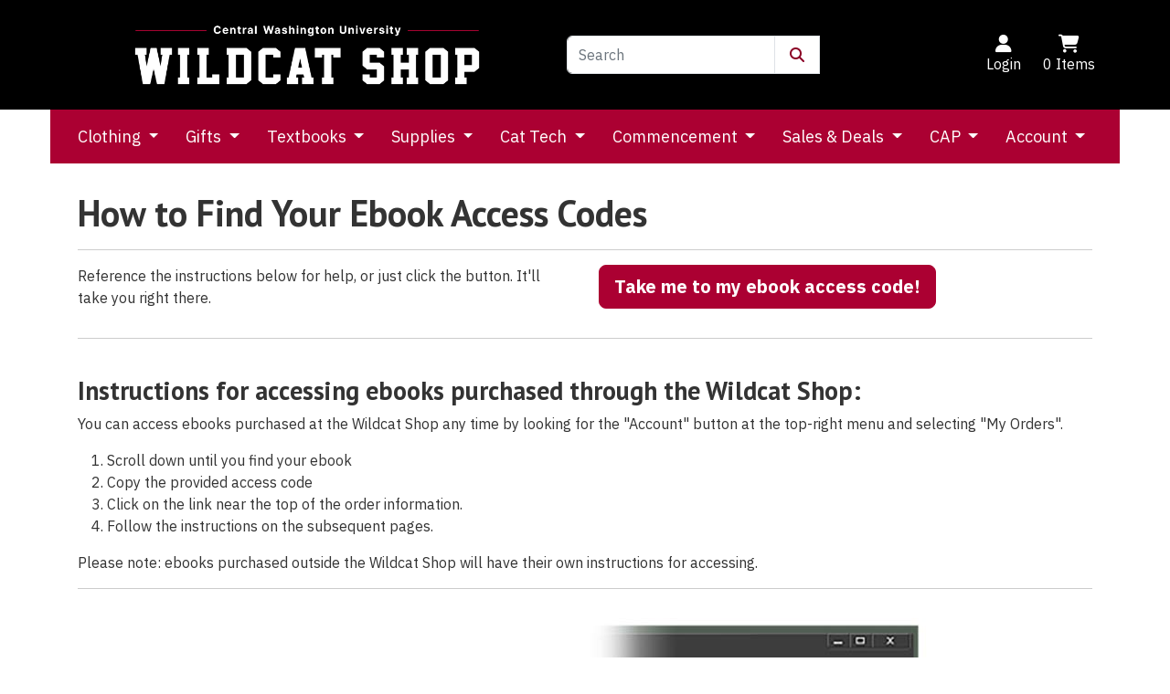

--- FILE ---
content_type: text/html; charset=utf-8
request_url: https://wildcatshop.net/topic/how-to-access-your-ebook
body_size: 78284
content:
<!DOCTYPE html>
<html lang="en" xmlns="http://www.w3.org/1999/xhtml">



<head>
	<meta http-equiv="Content-Type" content="text/html; charset=utf-8">


<title>How to Access Your Ebook</title>
<meta name="description" content="From textbooks to apparel, electronics and supplies, the Wildcat Shop truly has something for everyone—including a custom publishing department. Local author book signings, special events and sales add to a vibrant atmosphere." />
<meta name="keywords" content="cwu wildcat shop" />




<meta http-equiv="X-UA-Compatible" content="IE=edge">
<meta name="viewport" content="width=device-width, initial-scale=1.0">


<!--Xmlpackage 'script.head' -->
<script src="https://www.google.com/recaptcha/api.js" async="" defer></script><script async="" src="https://www.googletagmanager.com/gtag/js?id=G-RZKKXKSTFF"></script><script>
						window.dataLayer = window.dataLayer || [];
						function gtag(){dataLayer.push(arguments);}
						gtag('js', new Date());

						
								gtag('config', 'G-RZKKXKSTFF');
							
							gtag('config', 'UA-73959511-1');
						</script><script>
						(function(i,s,o,g,r,a,m){i['GoogleAnalyticsObject']=r;i[r]=i[r]||function(){
						(i[r].q=i[r].q||[]).push(arguments)},i[r].l=1*new Date();a=s.createElement(o),
						m=s.getElementsByTagName(o)[0];a.async=1;a.src=g;m.parentNode.insertBefore(a,m)
						})(window,document,'script','https://www.google-analytics.com/analytics.js','ga');

						ga('create', 'UA-73959511-1', 'auto');
						

						ga('send', 'pageview');
					</script>
<!--End of xmlpackage 'script.head' -->


<!-- Begin Bundle "~/scripts/_skin_bundle_64c1b1931b6eda6599426256c8fc66ab" -->
<script src="/scripts/jquery.js"></script>
<script src="/scripts/jquery.adnsfalias.js"></script>
<script src="/skins/mosaicecommerce/scripts/js.cookie.js"></script>
<script src="/skins/mosaicecommerce/scripts/menu.js"></script>
<!-- End Bundle "~/scripts/_skin_bundle_64c1b1931b6eda6599426256c8fc66ab" -->


<link rel="stylesheet" href="/Skins/MosaicEcommerce/Css/mosaic.min.css" />


<link rel="stylesheet" href="https://cdnjs.cloudflare.com/ajax/libs/font-awesome/6.2.1/css/all.min.css" integrity="sha512-MV7K8+y+gLIBoVD59lQIYicR65iaqukzvf/nwasF0nqhPay5w/9lJmVM2hMDcnK1OnMGCdVK+iQrJ7lzPJQd1w==" crossorigin="anonymous" referrerpolicy="no-referrer" />

<!-- Begin Bundle "~/skins/mosaicecommerce/css/_skin_bundle" -->
<link href="/skins/mosaicecommerce/css/base.css" rel="stylesheet"/>
<link href="/skins/mosaicecommerce/css/social-icons.css" rel="stylesheet"/>
<link href="/skins/mosaicecommerce/css/payment-icons.css" rel="stylesheet"/>
<link href="/skins/mosaicecommerce/css/promo-window.css" rel="stylesheet"/>
<link href="/skins/mosaicecommerce/css/dropsearch.css" rel="stylesheet"/>
<link href="/skins/mosaicecommerce/css/guidednavigation.css" rel="stylesheet"/>
<link href="/skins/mosaicecommerce/css/layoutmenu.css" rel="stylesheet"/>
<link href="/skins/mosaicecommerce/css/moco.smartsearch.autocomplete.css" rel="stylesheet"/>
<!-- End Bundle "~/skins/mosaicecommerce/css/_skin_bundle" -->


<style>
	  /* DO NOT MODIFY WITHOUT ASSISTANCE FROM SUPPORT STAFF */  /* Top header background color */  .header-top {  background-color: #000000;  }  /* Top header link color */  .header-top-color a {  color: #fff;  }  .header-top-color a:hover, .header-top-color a:focus {  color: #fff;  }  .header-top-color {  color: #fff;  }  .header-top-color:hover, .header-top-color:focus {  color: #fff;  }  /* Header middle color */  .header-middle {  background-color: white;  color: #333;  }  /* Header bottom background */  .header-bottom {  background-color: #AB0032;  }  /* Header bottom color and font size */  .navbar-light .navbar-nav .nav-link {  color: #fff;  font-size: 18px;  }  /* Header bottom color */  .navbar-light .navbar-nav .nav-link:hover, .navbar-light .navbar-nav .nav-link:focus, .search-m, i.fa.fa-bars, a.menu-label {  color: #fff !important;  }  .user-links > li> a {  color: #fff;  }  @media (max-width: 767px) {  .dropdown-menu {  background-color: #AB0032;  border-color: #AB0032;  }  a.dropdown-item {  color: #fff;  }  /* User link color on mobile. Set color here to match elements in navbar on mobile if user links are set in the very top header on desktop*/  .user-links >  li>  a {  color: #fff;  }  }  /* Footer background */  .footer-bg {  background-color: #AB0032;  }  /* Footer text color */  .footer-color {  color: #fff;  }  .footer-color a{  color: #fff;  }  .footer-color a:hover, footer-color a:focus {  color: #fff;  }  /* Primary Button colors */  .btn-primary {  color: #fff;  background-color: #AB0032;  border-color: #AB0032;  }  /* Primary Button hover */  .btn-primary:hover {  color: #fff;  background-color: #AB0032;  border-color: #AB0032;  }  /* Main background colors */  :root {  --bs-body-bg: #fff;  }  /* Main text colors */  :root {  --bs-body-color: #333;  --bs-heading-color: #333;  --bs-link-color: #8B0025;  --bs-link-hover-color: #8B0025;  }   
	  /* Define text font */    :root {    --bs-body-font-family: 'IBM Plex Sans', sans-serif;    --bs-body-font-size: 1rem;    --bs-body-font-weight: 400;    --bs-body-line-height: 1.5;    }    /* Define header font */    h6, .h6, h5, .h5, h4, .h4, h3, .h3, h2, .h2, h1, .h1 {    font-family: 'PT Sans', sans-serif;    font-weight: 600;    }   
	/* client care css below */
	/* DO NOT MODIFY */ 

.grid-item-image-wrap > .grid-item-image.product-image {​​​​​​​​​
    width: 100%;
    min-height: 200px;
}​​​​​​​​​

 .social-links .fa-linkedin{  background-color: #fff;  }  .fa.fa-times-circle-o, .fa.fa-pencil {  font-family: "Font Awesome 6 Free";  font-weight: 400;  }  .fa-times-circle-o:before {  content: "\f05c";  }  .fa-pencil:before {  content: "\f040";  }  .dropdown-menu.columns-2 {  min-width: 400px;  }  .multi-column-dropdown {  list-style: none;  margin: 0px;  padding: 0px;  display: inline-block;  }  .multi-column-dropdown li a {  display: block;  clear: both;  line-height: 1.428571429;  white-space: normal;  }  .multi-column-dropdown li a:hover {  text-decoration: none;  }  @media (max-width: 767px) {  .dropdown-menu.multi-column {  min-width: 240px !important;  overflow-x: hidden;  }  }  @media (min-width: 768px) {  .navbar-expand-md .navbar-nav .nav-link {  padding-right: 15px;  padding-left: 15px;  }  }
.navbar-nav {
flex-wrap: wrap;
}

.drop-search {
    z-index: 1000;
}


</style>

<script type="text/javascript">
    /* DO NOT MODIFY */    
	</script>


    <!-- PT Sans -->    <link rel="preconnect" href="https://fonts.gstatic.com" crossorigin>    <link href="https://fonts.googleapis.com/css2?family=PT+Sans:ital,wght@0,400;0,700;1,400;1,700&display=swap" rel="stylesheet">    <!-- IBM Plex Sans -->    <link rel="preconnect" href="https://fonts.gstatic.com" crossorigin>    <link href="https://fonts.googleapis.com/css2?family=IBM+Plex+Sans:ital,wght@0,100;0,200;0,300;0,400;0,500;0,600;0,700;1,100;1,200;1,300;1,400;1,500;1,600;1,700&display=swap" rel="stylesheet">   

<link rel="icon" href="/images/favicon.ico" sizes="any">


<script src="https://cdn.jsdelivr.net/npm/bootstrap@5.1.3/dist/js/bootstrap.bundle.min.js" integrity="sha384-ka7Sk0Gln4gmtz2MlQnikT1wXgYsOg+OMhuP+IlRH9sENBO0LRn5q+8nbTov4+1p" crossorigin="anonymous"></script>

	

	
	
	
</head>

<body>
	
				<!--
					PAGE INVOCATION: /topic/how-to-access-your-ebook
					PAGE REFERRER: 
					STORE LOCALE: en-US
					STORE CURRENCY: USD
					CUSTOMER ID: 0
					AFFILIATE ID: 0
					CUSTOMER LOCALE: en-US
					CURRENCY SETTING: USD
					CACHE MENUS: True
				-->




<!--Xmlpackage 'script.bodyopen' -->

<!--End of xmlpackage 'script.bodyopen' -->
	
<!--Donut#[base64]#--><!--EndDonut-->


	<div class="mx-auto">
		<div id="skiptocontent">
			<a href="#maincontent">Skip to Main Content</a>
		</div>

		<header class="header-rows">
			<div class="header-top">
				<div class="container">
					<div class="d-flex flex-wrap align-items-center justify-content-center justify-content-md-between">
						<style>
    .josh-logo-cont {
    padding-left: 5%;
    justify-content: center;
    }
    @media (max-width: 991px) {
    .josh-logo-cont {
    padding-left: 0px;
    }
    }
</style>
<div class="d-flex align-items-center col-sm-8 col-md-4 col-lg-5 text-decoration-none josh-logo-cont"><a aria-label="Go to Homepage" href="//www.wildcatshop.net/"><img alt="" src="/images/jmedia/WildcatShopNoRedOutline.png" style="margin: 7px auto;" width="100%" /></a>
<!--
<div class="social-links-top d-none d-sm-block d-sm-none d-md-none d-xl-none d-xxl-block">
<div class="header-social-icons">  <a href="//www.facebook.com/wildcatshopcwu/" target="_blank"><em class="icon fa-brands fa-facebook"></em></a>  <a href="//www.twitter.com/wildcatshopcwu" target="_blank"><em class="icon fa-brands fa-twitter"></em></a>  <a href="//www.instagram.com/wildcatshopcwu" target="_blank"><em class="icon fa-brands fa-instagram"></em></a>  <a href="//www.pinterest.com/wildcatshopcwu/" target="_blank"><em class="icon fa-brands fa-pinterest"></em></a> </div>
<ul class="nav">
    <li class="nav-link d-none d-sm-none d-md-none d-xl-block d-xxl-block"><a href="tel:5099631311" class="nav-link header-top-color px-2">509-963-1311</a></li>
    <li class="nav-link d-none d-sm-none d-md-block d-xl-block d-xxl-block"><a href="/contactus" class="nav-link text-decoration-none header-top-color px-2">Store Hours / Contact Us</a></li>
</ul>
-->
</div>
						<div class="col-4 col-sm-4 d-none d-sm-none d-md-block">
<form action="/search" class="drop-search js-drop-search d-none d-sm-block d-flex align-items-center ps-1 pe-1 w-75" method="get">
  <div class="input-group"><input name="searchterm" class="form-control js-search-box" placeholder="Search" type="text" autocomplete="off"><button class="btn btn-link search-icon" type="submit" aria-label="Submit Search"><em class="fa fa-search" aria-hidden="true"></em></button></div>
  <div class="drop-search-results js-drop-search-template off">
    <div class="drop-search-loading js-drop-search-loading">
      <div class="progress">
        <div class="progress-bar progress-bar-striped active" role="progressbar"><span class="sr-only">Loading...</span></div>
      </div>
    </div>
    <div class="drop-search-product-results-area js-drop-search-product-area">
      <div class="drop-search-product-results js-drop-search-product-results">
        <div class="drop-search-product js-drop-search-repeating-item"><a class="drop-search-item-link clearfix" href="{{url}}"><span class="drop-search-name">
											{{name}}
										</span></a></div>
      </div><a class="drop-search-view-all js-drop-search-view-all" href="/search">View All &rsaquo;</a></div>
  </div>
</form><!-- Begin Bundle "~/scripts/dropsearch_a72e8615ba0185ee9b318babb7ee269e" -->
<script src="/skins/MosaicEcommerce/scripts/dropsearch.js"></script>
<!-- End Bundle "~/scripts/dropsearch_a72e8615ba0185ee9b318babb7ee269e" --><script>
						(function($, options){
							$.dropSearch.initialize({
								dataUrl: '/xmlpackage/dropsearchdata?disableTemplate=True',
								searchUrl: '/search',
								minimumSearchLength: 3,
								resultCount: 5,
								searchBoxSelector: '.js-search-box:visible',
								templateSelector: '.js-drop-search-template'
							});
						})(adnsf$);
					</script>
						</div>
						<div class="d-none d-sm-block d-sm-none d-md-block text-right-sm header-cart">
							<!--Donut#[base64]#--><ul class="user-links">

	<li class="p-2 nav-item">
			<a href="/account/signin?returnurl=%2Ftopic%2Fhow-to-access-your-ebook" class="user-link log-in-link">
		<span aria-hidden="true">
			<i class="fa fa-user"></i>
		</span>
		Login
	</a>

	</li>
		<li class="p-2 nav-item">
			<a disabled="disabled" href="#" data-bs-toggle="modal" data-bs-target="#minicart-modal" data-toggle="modal" data-target="#minicart-modal" class="js-show-cart user-link">
	<span aria-hidden="true">
		<i class="fa fa-shopping-cart"></i>
	</span>
	<span class="minicart-count js-minicart-count">0</span> Items
</a>

		</li>
		
</ul>
<!--EndDonut-->
						</div>
					</div>
				</div>
			</div>
			<div class="header-middle">
				<div class="container">
					<!-- <div class="row">
<div class="col-xs-12 col-md-6">
<div class="py-3"><a class="logo" href="/" id="logo" title="My BookStore Logo"><img alt="Company Logo" class="img-fluid" src="/Images/wildcatshop-logo.png" /> </a></div>
</div>
<div class="col-xs-12 col-md-6">
<div class="py-3">&nbsp;</div>
</div>
</div> -->
				</div>
			</div>
			<div class="container header-bottom">
				<nav class="navbar navbar-expand-md navbar-light justify-content-center header-bottom topnav" aria-label="Main navigation">
					<div class="d-flex justify-content-center d-md-none d-lg-block d-lg-none d-xl-block d-xl-none d-xxl-block d-xxl-none">
						<div class="py-2">
							<button class="navbar-toggler" type="button" data-bs-toggle="collapse" data-bs-target="#navbar-content" aria-controls="navbar-content" aria-expanded="false" aria-label="Toggle navigation">
								<span class="navbar-toggler-icon">
									<i class="fa fa-bars"></i>
								</span>
							</button>
							<a class="menu-label" data-toggle="collapse" data-target="#navbar-content" href="#">
								Menu
							</a>
						</div>
						<div class="menu-user-links">
							<!--Donut#[base64]#--><ul class="user-links">

	<li class="p-2 nav-item">
			<a href="/account/signin?returnurl=%2Ftopic%2Fhow-to-access-your-ebook" class="user-link log-in-link">
		<span aria-hidden="true">
			<i class="fa fa-user"></i>
		</span>
		Login
	</a>

	</li>
		<li class="p-2 nav-item">
			<a disabled="disabled" href="#" data-bs-toggle="modal" data-bs-target="#minicart-modal" data-toggle="modal" data-target="#minicart-modal" class="js-show-cart user-link">
	<span aria-hidden="true">
		<i class="fa fa-shopping-cart"></i>
	</span>
	<span class="minicart-count js-minicart-count">0</span> Items
</a>

		</li>
		
</ul>
<!--EndDonut-->
						</div>
						<button class="btn btn-link search-m" type="button" data-bs-toggle="collapse" data-bs-target="#searchtoogle" aria-expanded="false" aria-controls="searchtoogle">
							<span aria-hidden="true">
								<i id="searchToggle" class="fa fa-search"></i>
							</span>
							Search
						</button>
						<div class="navbar-collapse collapse" id="searchtoogle">
<form action="/search" class="drop-search js-drop-search d-flex align-items-center ps-1 pe-1 w-100 py-3" method="get">
  <div class="input-group"><input name="searchterm" class="form-control js-search-box" placeholder="Search" type="text" autocomplete="off"><button class="btn btn-link search-icon" type="submit" aria-label="Submit Search"><em class="fa fa-search" aria-hidden="true"></em></button></div>
  <div class="drop-search-results js-drop-search-template off">
    <div class="drop-search-loading js-drop-search-loading">
      <div class="progress">
        <div class="progress-bar progress-bar-striped active" role="progressbar"><span class="sr-only">Loading...</span></div>
      </div>
    </div>
    <div class="drop-search-product-results-area js-drop-search-product-area">
      <div class="drop-search-product-results js-drop-search-product-results">
        <div class="drop-search-product js-drop-search-repeating-item"><a class="drop-search-item-link clearfix" href="{{url}}"><span class="drop-search-name">
											{{name}}
										</span></a></div>
      </div><a class="drop-search-view-all js-drop-search-view-all" href="/search">View All &rsaquo;</a></div>
  </div>
</form><!-- Begin Bundle "~/scripts/dropsearch_a72e8615ba0185ee9b318babb7ee269e" -->
<script src="/skins/MosaicEcommerce/scripts/dropsearch.js"></script>
<!-- End Bundle "~/scripts/dropsearch_a72e8615ba0185ee9b318babb7ee269e" --><script>
						(function($, options){
							$.dropSearch.initialize({
								dataUrl: '/xmlpackage/dropsearchdata?disableTemplate=True',
								searchUrl: '/search',
								minimumSearchLength: 3,
								resultCount: 5,
								searchBoxSelector: '.js-search-box:visible',
								templateSelector: '.js-drop-search-template'
							});
						})(adnsf$);
					</script>
						</div>
					</div>

					<div id="navbar-content" class="collapse navbar-collapse">
						<style>
    .navbar-light .navbar-nav .nav-link {
    color: #fff;
    font-size: 18px;
    }
</style>
<ul class="navbar-nav">
    <li class="nav-item dropdown">      <a href="#" class="nav-link dropdown-toggle" data-bs-toggle="dropdown" aria-expanded="false">      Clothing      </a>
    <ul class="dropdown-menu multi-column columns-2" aria-labelledby="navbarDropdown">
        <div class="row">
        <div class="col-sm-12">
        <ul class="multi-column-dropdown">
            <li><a class="dropdown-item" href="/category/52/women"><strong>Ladies' CWU Apparel</strong></a></li>
            <li><a class="dropdown-item" href="/category/68/tees-shirts">Tees &amp; Tops</a></li>
            <li><a class="dropdown-item" href="/category/69/sweatshirts">Sweatshirts</a></li>
            <li><a class="dropdown-item" href="/category/70/shorts-pants">Shorts &amp; Pants</a></li>
            <li><a class="dropdown-item" href="/category/346/professional-wear">Professional Wear</a></li>
            <li><a class="dropdown-item" href="/category/71/accessories-jewelry">Accessories &amp; Jewelry</a></li>
            <li><a class="dropdown-item" href="/category/51/men"><strong>Men's CWU Apparel</strong></a></li>
            <li><a class="dropdown-item" href="/category/66/tees-tanks">Tshirts &amp; Tanks</a></li>
            <li><a class="dropdown-item" href="/category/312/sweatshirts-hoodies">Sweatshirts</a></li>
            <li><a class="dropdown-item" href="/category/67/shorts-pants">Shorts &amp; Pants</a></li>
            <li><a class="dropdown-item" href="/category/345/professional-wear">Professional Wear</a></li>
            <li><a class="dropdown-item" href="/category/65/accessories">Accessories</a></li>
            <li><a class="dropdown-item" href="/category/56/hats"><strong>Hats, Beanies, Visors</strong></a></li>
        </ul>
        </div>
        <div class="col-sm-12">
        <ul class="multi-column-dropdown">
            <li><a class="dropdown-item" href="/category/341/family"><strong>Wildcat Family</strong></a></li>
            <li><a class="dropdown-item" href="/category/344/parents">Mom &amp; Dad</a></li>
            <li><a class="dropdown-item" href="/category/343/grandparents">Grandpa &amp; Grandma</a></li>
            <li><a class="dropdown-item" href="/category/342/children-infant">Children &amp; Infant</a></li>
            <li><a class="dropdown-item" href="/category/75/pet-accessories">Pet Accessories</a></li>
            <li><a class="dropdown-item" href="/category/307/shop-by-brand"><strong>Shop by Brand</strong></a></li>
            <li><a class="dropdown-item" href="/manufacturer/122/champion-products">Champion</a></li>
            <li><a class="dropdown-item" href="/manufacturer/127/nike-branded-custom-sportswear-inc">Nike</a></li>
            <li><a class="dropdown-item" href="/manufacturer/206/under-armour">Under Armour</a></li>
            <li><a class="dropdown-item" href="/manufacturer/197/colosseum">Colosseum</a></li>
            <li><a class="dropdown-item" href="/manufacturer/397/">Columbia</a></li>
            <li><a class="dropdown-item" href="/category/80/cwu-pride"><strong>CWU Pride</strong></a></li>
            <li><a class="dropdown-item" href="/category/54/alumni">Alumni Gear</a></li>
            <li><a class="dropdown-item" href="/category/55/athletics-club-gear">Athletics &amp; Club Gear</a></li>
        </ul>
        </div>
        </div>
    </ul>
    </li>
    <li class="nav-item dropdown">      <a href="#" class="nav-link dropdown-toggle" data-bs-toggle="dropdown" aria-expanded="false">      Gifts      </a>
    <ul class="dropdown-menu" aria-labelledby="navbarDropdown">
        <div class="row">
        <div class="col-sm-12">
        <ul class="multi-column-dropdown">
            <li><a class="dropdown-item" href="/category/59/gifts-decor"><strong>CWU Gifts</strong></a></li>
            <li><a class="dropdown-item" href="/category/1296/julia-gash-art">Julia Gash Art</a></li>
            <li><a class="dropdown-item" href="/category/159/gift-cards">Wildcat Shop Gift Cards</a></li>
            <li><a class="dropdown-item" href="/category/77/drinkware-kitchen">Drinkware</a></li>
            <li><a class="dropdown-item" href="/category/72/keychains">Keychains</a></li>
            <li><a class="dropdown-item" href="/category/73/license-frames">License Plate Frames</a></li>
            <li><a class="dropdown-item" href="/category/74/decals">Stickers &amp; Decals</a></li>
            <li><a class="dropdown-item" href="/category/81/pnw-pride">PNW Pride</a></li>
            <li><a class="dropdown-item" href="/category/91/personalization-services">Customizable Items</a></li>
            <li><a class="dropdown-item" href="/category/9/gifts-for-grads">For CWU Grads</a></li>
            <li><a class="dropdown-item" href="/category/59/gifts-decor"><strong>Decor</strong></a></li>
            <li><a class="dropdown-item" href="/category/78/dorm">For the Dorm</a></li>
            <li><a class="dropdown-item" href="/category/79/posters-decor">Posters &amp; Art</a></li>
            <li><a class="dropdown-item" href="/topic/cwu-awards"><strong>CWU Awards</strong></a></li>
        </ul>
        </div>
        <!-- <div class="col-sm-12">
        <ul class="multi-column-dropdown">
            <li><a class="dropdown-item" href="/category/91/personalization-services"><strong>Custom Gifts</strong></a></li>
            <li><a class="dropdown-item" href="/category/323/awards-plaques">Awards &amp; Plaques</a></li>
            <li><a class="dropdown-item" href="/category/324/executive-gifts">Executive Gifts</a></li>
            <li><a class="dropdown-item" href="/category/327/frames">Photo Frames</a></li>
            <li><a class="dropdown-item" href="/category/321/gifts-personal-items">Gifts &amp; Personal Items</a></li>
            <li><a class="dropdown-item" href="/category/326/home-decor">Home Decor</a></li>
            <li><a class="dropdown-item" href="/category/325/kitchen-drinkware">Kitchen &amp; Drinkware</a></li>
            <li><a class="dropdown-item" href="/category/320/office">For the Office</a></li>
            <li><a class="dropdown-item" href="/category/328/signs">Signs</a></li>
            <li><a class="dropdown-item" href="/category/115/engraving-gallery">Engraving Gallery</a></li>
            <li><a class="dropdown-item" href="/category/588/books"><strong>Books</strong></a></li>
            <li><a class="dropdown-item" href="/category/589/fiction-books">Fiction</a></li>
            <li><a class="dropdown-item" href="/category/590/non-fiction-books">Non-Fiction</a></li>
            <li><a class="dropdown-item" href="/category/34/author-events">From Author Events</a></li>
        </ul>
    </div> -->
        </div>
    </ul>
    </li>
    <li class="nav-item dropdown">      <a href="#" class="nav-link dropdown-toggle" data-bs-toggle="dropdown" aria-expanded="false">      Textbooks      </a>
    <ul class="dropdown-menu multi-column columns-2" aria-labelledby="navbarDropdown">
        <div class="row">
        <div class="col-sm-12">
        <ul class="multi-column-dropdown">
            <li><a class="dropdown-item" href="/CourseListBuilder"><strong>Textbooks &amp; Course Material</strong></a></li>
            <li><a class="dropdown-item" href="/CourseListBuilder">Order Textbooks</a></li>
            <li><a class="dropdown-item" href="/topic/how-to-access-your-ebook">Access Your Ebooks</a></li>
            <li><a class="dropdown-item" href="https://wildcat-store.vitalsource.com/">Explore Ebooks</a></li>
            <li><a class="dropdown-item" href="/category/228/required-course-materials">Required Course Materials</a></li>
            <li><a class="dropdown-item" href="/topic/faculty-resources">Faculty Resources</a></li>
            <li><a class="dropdown-item" href="/topic/inclusiveaccess">Inclusive Access</a></li>
            <li><a class="dropdown-item" href="/topic/textbook-buyback">Textbook Buyback</a></li>
            <li><a class="dropdown-item" href="/topic/faq">Textbook FAQs</a></li>
        </ul>
        </div>
        <div class="col-sm-12">
        <ul class="multi-column-dropdown">
            <li><a class="dropdown-item" href="/topic/cap"><strong>Course Materials Access Program</strong></a></li>
            <!-- <li><a class="dropdown-item" href="/topic/cap-opting-out">Opting Out of CAP</a></li> -->
            <li><a class="dropdown-item" href="/topic/cap-faqs">CAP Student FAQs</a></li>
            <li><a class="dropdown-item" href="/topic/cap-faculty">CAP Faculty Resources</a></li>
        </ul>
        </div>
        </div>
    </ul>
    </li>
    <li class="nav-item dropdown"><a href="#" class="nav-link dropdown-toggle" data-bs-toggle="dropdown" aria-expanded="false">      Supplies      </a>
    <ul class="dropdown-menu" aria-labelledby="navbarDropdown">
        <li><a class="dropdown-item" href="/category/39/supplies"><strong>Supplies</strong></a></li>
        <li><a class="dropdown-item" href="/category/368/arts-crafts">Arts &amp; Crafts</a></li>
        <li><a class="dropdown-item" href="/category/317/health-beauty">Health &amp; Beauty</a></li>
        <li><a class="dropdown-item" href="/category/498/sustainable-products">Sustainable Products</a></li>
        <li><a class="dropdown-item" href="/category/293/pens-pencils-erasers">Pens, Pencils, Erasers</a></li>
        <li><a class="dropdown-item" href="/category/38/notebooks-paper">Notebooks, Paper Supplies</a></li>
        <li><a class="dropdown-item" href="/category/596/journals-and-planners">Journals and Planners</a></li>
        <li><a class="dropdown-item" href="/category/37/binders-folders">Binders, Folders</a></li>
        <li><a class="dropdown-item" href="/category/292/professional-supplies">Professional Supplies</a></li>
        <li><a class="dropdown-item" href="/category/36/backpacks">Backpacks</a></li>
        <li><a class="dropdown-item" href="/category/295/office-accessories">Office Accessories</a></li>
        <li><a class="dropdown-item" href="/category/41/study-aids">Study Aids</a></li>
        <li><a class="dropdown-item" href="/category/228/required-course-materials">Required Course Materials</a></li>
        <!-- <li><a class="dropdown-item" href="/category/34/author-events">Author Events</a></li> -->
        <li><a class="dropdown-item" href="/category/359/supplies">Clearance Items</a></li>
    </ul>
    </li>
    <li class="nav-item dropdown">      <a href="#" class="nav-link dropdown-toggle" data-bs-toggle="dropdown" aria-expanded="false">      Cat Tech      </a>
    <ul class="dropdown-menu multi-column columns-2" aria-labelledby="navbarDropdown">
        <div class="row">
        <div class="col-sm-12">
        <ul class="multi-column-dropdown">
            <li><a class="dropdown-item" href="/category/12/apple"><strong>Apple Products</strong></a></li>
            <li><a class="dropdown-item" href="/category/453/apple-watch">Apple Watch</a></li>
            <li><a class="dropdown-item" href="/category/536/apple-audio">Apple Audio</a></li>
            <li><a class="dropdown-item" href="/category/18/imac">iMac</a></li>
            <li><a class="dropdown-item" href="/category/19/macbook">MacBook</a></li>
            <li><a class="dropdown-item" href="/category/21/ipad">iPad</a></li>
            <li><a class="dropdown-item" href="/category/22/accessories">Apple Accessories</a></li>
            <li><a class="dropdown-item" href="/category/468/pcs-laptops"><strong>PC's &amp; Laptops</strong></a></li>
            <li><a class="dropdown-item" href="/category/451/gaming">Gaming</a></li>
            <li><a class="dropdown-item" href="/category/15/accessories">Accessories</a></li>
        </ul>
        </div>
        <div class="col-sm-12">
        <ul class="multi-column-dropdown">
            <li><a class="dropdown-item" href="/category/14/audio"><strong>Audio</strong></a></li>
            <li><a class="dropdown-item" href="/category/26/headphones">Headphones</a></li>
            <li><a class="dropdown-item" href="/category/25/speakers">Speakers</a></li>
            <li><a class="dropdown-item" href="/category/536/apple-audio">Apple Audio</a></li>
            <li><a class="dropdown-item" href="/category/273/services"><strong>Services</strong></a></li>
            <li><a class="dropdown-item" href="/topic/payrolldeduction">Employee Payroll Deduction</a></li>
        </ul>
        </div>
        </div>
    </ul>
    </li>
    <!-- <li class="nav-item dropdown">      <a href="#" class="nav-link dropdown-toggle" data-bs-toggle="dropdown" aria-expanded="false">      MadLab      </a>
    <ul class="dropdown-menu" aria-labelledby="navbarDropdown">
        <div class="row">
        <div class="col-sm-12">
         <ul class="multi-column-dropdown">
            <li><a class="dropdown-item" href="/category/42/madlab"><strong>About MadLab</strong></a></li>
            <li><a class="dropdown-item" href="/category/323/awards-plaques">Awards &amp; Plaques</a></li>
            <li><a class="dropdown-item" href="/category/324/executive-gifts">Executive Gifts</a></li>
            <li><a class="dropdown-item" href="/category/327/frames">Photo Frames</a></li>
            <li><a class="dropdown-item" href="/category/321/gifts-personal-items">Gifts &amp; Personal Items</a></li>
            <li><a class="dropdown-item" href="/category/326/home-decor">Home Decor</a></li>
            <li><a class="dropdown-item" href="/category/325/kitchen-drinkware">Kitchen &amp; Drinkware</a></li>
            <li><a class="dropdown-item" href="/category/320/office">For the Office</a></li>
            <li><a class="dropdown-item" href="/category/592/personal-protective-equipment-ppe">Protective Equipment (PPE)</a></li>
            <li><a class="dropdown-item" href="/category/328/signs">Signs</a></li>
            <li><a class="dropdown-item" href="/category/115/engraving-gallery">Engraving Gallery</a></li>
        </ul>
        </div>
        <div class="col-sm-12">
        <ul class="multi-column-dropdown">
            <li><a class="dropdown-item" href="https://www.cwu.edu/about/offices/wildcat-printing/services-forms.php"><strong>Order Forms</strong></a></li>
            <li><a class="dropdown-item" href="https://www.cwu.edu/about/offices/wildcat-printing/services-forms.php">Awards Order Form</a></li>
            <li><a class="dropdown-item" target="_blank" href="https://www.cwu.edu/about/offices/wildcat-printing/services-forms.php">Name Tag Order Form</a></li>
            <li><a class="dropdown-item" href="/topic/name-tag-order-form">Name Tag Order Form</a></li>
            <li><a class="dropdown-item" href="https://www.cwu.edu/about/offices/wildcat-printing/services-forms.php">Desk &amp; Wall Name Plate Order Form</a></li>
            <li><a class="dropdown-item" href="/topic/stickers-and-decals-order-form">Stickers &amp; Decals Order Form</a></li>
            <li><a class="dropdown-item" href="/topic/vehicle-decals-order-form">Vehicle Decals Order Form</a></li>
            <li><a class="dropdown-item" href="/topic/custom-apparel">Custom Apparel Order Form</a></li>
            <li><a class="dropdown-item" href="/topic/madlab%20custom%20brick%20plate">Brick Plate Order Form</a></li>
            <li><a class="dropdown-item" href="/topic/madlab-general-engraving-form">General Engraving Order Form</a></li>
            <li><a class="dropdown-item" href="/topic/cwu-protective-barrier-order-form">Protective Barrier Order Form</a></li>
            <li><a class="dropdown-item" href="/topic/sublimation-order-form">Sublimation Order Form</a></li>
            <li><a class="dropdown-item" href="/topic/banner-order-form">Banner Order Form</a></li>
            <li><a class="dropdown-item" href="/topic/sign-order-form">Signage Order Form</a></li>
            <li><a class="dropdown-item" href="/topic/large-format-vinyl-order-form">Large Format Vinyl Order Form</a></li>
        </ul>
        </div>
        </div>
    </ul>
    </li> -->
    <li class="nav-item dropdown">      <a href="#" class="nav-link dropdown-toggle" data-bs-toggle="dropdown" aria-expanded="false">      Commencement      </a>
    <ul class="dropdown-menu" aria-labelledby="navbarDropdown">
        <li><a class="dropdown-item" href="/topic/grad-kick-off"><strong>Grad Kickoff</strong></a></li>
        <li><a class="dropdown-item" href="/category/103/regalia">Graduation Regalia</a></li>
        <li><a class="dropdown-item" href="/topic/graduation-announcements">Announcements</a></li>
        <!-- <li><a class="dropdown-item" href="/category/286/alumni-membership">CWU Alumni Membership</a></li> -->
        <li><a class="dropdown-item" href="/category/9/gifts-for-grads">Gifts for Grad</a></li>
        <li><a class="dropdown-item" href="/category/8/diploma-frames">Diploma Frames</a></li>
    </ul>
    </li>
    <li class="nav-item dropdown">      <a href="#" class="nav-link dropdown-toggle" data-bs-toggle="dropdown" aria-expanded="false">      Sales &amp; Deals      </a>
    <ul class="dropdown-menu" aria-labelledby="navbarDropdown">
        <li><a class="dropdown-item" href="/category/269/sales-deals"><strong>Shop Sales &amp; Deals</strong></a></li>
        <li><a class="dropdown-item" href="/category/358/clothing-gifts">Clothing &amp; Gifts</a></li>
        <li><a class="dropdown-item" href="/category/359/supplies">Supplies</a></li>
        <li><a class="dropdown-item" href="/category/360/technology">Technology</a></li>
        <li><a class="dropdown-item" href="/category/1238">Awards</a></li>
        <li><a class="dropdown-item" href="/topic/email-promotions"><strong>Sign Up for Exclusive Email Offers</strong></a></li>
    </ul>
    </li>
    <li class="nav-item dropdown">      <a href="#" class="nav-link dropdown-toggle" data-bs-toggle="dropdown" aria-expanded="false">      CAP      </a>
    <ul class="dropdown-menu" aria-labelledby="navbarDropdown">
        <li><a class="dropdown-item" href="/topic/cap"><strong>Course Materials Access Program</strong></a></li>
        <!-- <li><a class="dropdown-item" href="/topic/cap-opting-out">Opting Out of CAP</a></li> -->
        <li><a class="dropdown-item" href="/topic/cap-faqs">CAP Student FAQs</a></li>
        <li><a class="dropdown-item" href="/topic/cap-faculty">CAP Faculty Resources</a></li>
    </ul>
    </li>
    <li class="nav-item dropdown">      <a href="#" class="nav-link dropdown-toggle" data-bs-toggle="dropdown" aria-expanded="false">      Account      </a>
    <ul class="dropdown-menu" aria-labelledby="navbarDropdown">
        <li><a class="dropdown-item" href="/account">My Account</a></li>
        <li><a class="dropdown-item" href="/account#orderhistory">My Orders</a></li>
        <li><a class="dropdown-item" href="/account/signin?returnurl=%2Ftopic%2Fhow-to-access-your-ebook">Login</a></li>
    </ul>
    </li>
</ul>
					</div>
				</nav>
			</div>
		</header>

		<main id="maincontent" class="container main-content-wrapper">

			

			<div class="notices">
				<!--Donut#[base64]#--><!--EndDonut-->
			</div>
			<div id="browser-detection-notice" class="bg-warning hidden"></div>

			
			

			<!--Donut#[base64]#--><!--EndDonut-->
			<!-- Contents start -->
			<div class="main-content-wrapper">
				

<div class="page-wrap topic-page">
	<!--Topic 'how-to-access-your-ebook' -->
	<div class="container-fluid">
<div class="row">
<div class="col-sm-12">
<h1>How to Find Your Ebook Access Codes</h1>
<hr />
</div>
<div class="col-sm-12 col-md-6">
<p>Reference the instructions below for help, or just click the button. It'll take you right there.</p>
</div>
<div class="col-sm-12 col-md-6">
<a href="https://wildcatshop.net/account#OrderHistory"><button type="button" class="btn btn-primary btn-lg btn-block">Take me to my ebook access code!</button></a>
</div>
<div class="col-sm-12">
<hr />
<br />
<h3>Instructions for accessing ebooks purchased through the Wildcat Shop:</h3>
<p>You can access ebooks purchased at the Wildcat Shop any time by looking for the "Account" button at the top-right menu and selecting "My Orders".</p>
<ol>
    <li>Scroll down until you find your ebook</li>
    <li>Copy the provided access code</li>
    <li>Click on the link near the top of the order information.</li>
    <li>Follow the instructions on the subsequent pages.</li>
</ol>
<p>Please note: ebooks purchased outside the Wildcat Shop will have their own instructions for accessing.</p>
<hr />
</div>
</div>
<div class="row">
<div class="col-sm-12">
<img src="/images/ebook-activation-code-instructions-sm.jpg" class="img-responsive" alt="Visual representation of the text described elsewhere on the page, including screenshot of website and order information." />
</div>
</div>
</div>
	<!--End of topic 'how-to-access-your-ebook' -->
</div>

			</div>
			<!-- Contents end -->
		</main>
		<div class="footer-bg footer-color footer">
			<div class="container">
				<style>
    .footer-title-heading {
    font-size: 1.5rem;
    font-weight: 500;
    padding: 5px 0;
    }
    .footer-title-subheading {
    font-size: 1.25rem;
    font-weight: 500;
    padding: 5px 0;
    }
</style>
<footer class="py-5 px-5">
<div class="row">
<div class="col-xs-12 col-sm-12 col-md-12 col-lg-4">
<div class="footer-title-heading footer-head-left footer-color">Store Hours</div>
<table class="table table-borderless footer-hours-table footer-color">
    <tbody>
        <tr>
            <th scope="row">Monday</th>
            <td>8:00AM - 5:00PM</td>
        </tr>
        <tr>
            <th scope="row">Tuesday</th>
            <td>8:00AM - 5:00PM</td>
        </tr>
        <tr>
            <th scope="row">Wednesday</th>
            <td>8:00AM - 5:00PM</td>
        </tr>
        <tr>
            <th scope="row">Thursday</th>
            <td>8:00AM - 5:00PM</td>
        </tr>
        <tr>
            <th scope="row">Friday</th>
            <td>8:00AM - 5:00PM</td>
        </tr>
        <tr>
            <th scope="row">Saturday</th>
            <td>11:00AM - 4:00PM</td>
        </tr>
        <tr>
            <th scope="row">Sunday</th>
            <td>CLOSED</td>
        </tr>
    </tbody>
</table>
</div>
<div class="col-xs-12 col-sm-12 col-md-12 col-lg-8">
<div class="row" style="padding-bottom:20px;">
<div class="col-xs-12 col-sm-12 col-md-12 col-lg-4">
<div class="footer-title-subheading footer-head-right footer-color">Customer Service</div>
<div class="nav flex-column">
<div class="footer-list">
<div><a class="text-decoration-none" href="/account">Your Account</a></div>
<div><a class="text-decoration-none" href="/account#OrderHistory">Order Tracking</a></div>
<div><a class="text-decoration-none" href="/product/1319/wildcat-shop-gift-card">Gift Cards</a></div>
<div><a class="text-decoration-none" href="/topic/\virtualtour">Virtual Tour</a></div>
<div><a class="text-decoration-none" href="/topic/CustomerExperienceSurvey">Customer Experience Survey</a></div>
<div><a class="text-decoration-none" href="/contactus">Contact Us</a></div>
</div>
</div>
</div>
<div class="col-xs-12 col-sm-12 col-md-12 col-lg-4">
<div class="footer-title-subheading footer-head-right footer-color">Store Policies</div>
<div class="nav flex-column">
<div class="footer-list">
<div><a class="text-decoration-none" href="/topic/shipping">Shipping</a></div>
<div><a class="text-decoration-none" href="/topic/returns">Returns</a></div>
<div><a class="text-decoration-none" href="/topic/student-charges">Student Account Charges</a></div>
<div><a class="text-decoration-none" href="/topic/faq">FAQs</a></div>
<div><a class="text-decoration-none" href="/topic/Accessibility">Accessibility</a></div>
<div><a class="text-decoration-none" href="/topic/graduation-announcements">Announcements</a></div>
<div><a class="text-decoration-none" href="/topic/Grad-Kick-off">Grad-Kickoff</a></div>
<div>&nbsp;</div>
</div>
</div>
</div>
<div class="col-xs-12 col-sm-12 col-md-12 col-lg-4">
<div class="footer-title-subheading footer-head-right footer-color">Helpful Links</div>
<div class="nav flex-column">
<div class="footer-list">
<div><a class="text-decoration-none" href="/topic/EmailPromotions">Sign Up for Email Promotions</a></div>
<div><a class="text-decoration-none" href="/topic/about">About Us</a></div>
<div><a class="text-decoration-none" href="/topic/about#jobs">Work at CWU</a></div>
<div><a class="text-decoration-none" href="/sitemap">Site Map</a></div>
<div><a class="text-decoration-none" href="https://www.cwu.edu/event-calendar">University Calendar</a></div>
<div><a class="text-decoration-none" href="https://www.cwu.edu/about/offices/wildcat-printing/services-forms.php">Name Tag Order Form</a></div>
<div><a class="text-decoration-none" href="/topic/faculty-resources">Faculty Resources</a></div>
<div><a class="text-decoration-none" href="/topic/cap">Course Materials Access Program</a></div>
</div>
</div>
</div>
</div>
</div>
<!-- ----------- -->
<hr />
<div class="footer-title-subheading footer-head-right footer-color">Stay Connected</div>
<div class="social-links">
<div class="footer-social-icons">
<a aria-label="Follow us on Twitter" href="https://twitter.com/wildcatshopcwu" target="_blank"><em class="icon fa-brands fa-twitter"></em></a>
<a aria-label="Follow us on Facebook" href="https://www.facebook.com/wildcatshopcwu/" target="_blank"><em class="icon fa-brands fa-facebook"></em></a>
<a aria-label="Follow us on Instagram" href="https://www.instagram.com/wildcatshopcwu/" target="_blank"><em class="icon fa-brands fa-instagram"></em></a>
<a aria-label="Follow us on Pinterst" href="https://www.pinterest.com/wildcatshopcwu/" target="_blank"><em class="icon fa-brands fa-pinterest"></em></a>
<!-- <a href="//www.youtube.com/#" target="_blank"><em class="icon fa-brands fa-youtube"></em></a>
<a href="https://www.linkedin.com/company/wildcat-shop/" target="_blank"><em class="icon fa-brands fa-linkedin footer"></em></a> -->
<a aria-label="Email Us!" href="mailto:wildcatshop@cwu.edu" target="_blank"><em class="icon fa fa-envelope"></em></a>
</div>
</div>
<!-- ----------- -->
</div>
<div class="text-center footer-cr">© 2026 WildCat Shop. All Rights Reserved.&nbsp;| <a class="footer-color text-decoration-none" href="/topic/privacy">Privacy Policy</a> </div>
</footer>
			</div>
		</div>
	</div>


	<!-- Minicart modal -->
	<!--Donut#[base64]#--><div class="minicart-wrap">
	<div id="minicart-modal" class="modal minicart-modal" data-keyboard="true" tabindex="-1" aria-label="Mini Cart">
		<div class="modal-dialog" role="region" aria-label="modal dialog">
			<div class="modal-content">
				<div class="modal-header">
					<h2 class="minicart-title modal-title">
						Shopping Cart:
						<span class="minicart-title-count js-cart-title-count">0</span>
						<span class="minicart-items-label js-cart-count-label">
Items						</span>
					</h2>
					<button type="button" data-bs-dismiss="modal" id="minicart-close-button" class="btn btn-default btn-outline-primary close-minicart-button">Close</button>
				</div>
				<div class="modal-body border-top">
					<div class="minicart-content-wrap">
						<div class="minicart-message-area js-minicart-message-area">
							
						</div>
						<div class="minicart-contents js-minicart-contents">
								<div class="empty-mini-cart-text">
		<strong><font size=4>Your shopping cart is currently empty.</font></strong>
	</div>

						</div>
					</div>
				</div>
				<div class="modal-footer border-top minicart-footer">
					<div class="row">
						<div class="col-sm-6 text-left-sm">
							<div class="minicart-discount off">
								Discounts:
								<span class="minicart-discount js-minicart-discount"></span>
							</div>
							<div class="minicart-total-area">
								<div class="minicart-total-wrap d-flex">
								<span class="me-1">Total:</span>
									<span class="minicart-total js-minicart-total">$0.00</span>
								</div>

							</div>
						</div>

						<div class="col-sm-6">
							<div class="">
								<button type="button" id="minicart-checkout-button" class="btn btn-primary minicart-checkout-button" data-return-url="/topic/how-to-access-your-ebook">Checkout</button>
							</div>
						</div>
					</div>
				</div>
			</div>
		</div>
	</div>
</div>
<!--EndDonut-->

	<!-- Miniwish modal -->
	<!--Donut#[base64]#--><!--EndDonut-->

	<!-- Minicart and miniwish resources (javascript and overlay html) -->
	<!--Donut#[base64]#-->	<div class="minicart-loading-overlay js-minicart-loading-overlay off">
		<div class="minicart-overlay"></div>
		<div class="minicart-loading">
			<div class="minicart-loading-message js-minicart-loading-message">Loading...</div>
			<div class="loading-animation loading-style-dark"></div>
		</div>
	</div>
<!-- Begin Bundle "~/scripts/_skin_bundle_2a59354f3da09b60835d68828d972922" -->
<script src="/scripts/minicart.js"></script>
<!-- End Bundle "~/scripts/_skin_bundle_2a59354f3da09b60835d68828d972922" --><script type="text/javascript">
			adnsf$.minicart.initialize(
			{
				minicart_DeleteWaitMessage: "Deleting...",
				miniwish_MoveSingleMessage: "Moving item to cart.",
				miniwish_MoveAllMessage: "Moving all items to cart.",
				minicart_UpdateFailureMessage: "Sorry, there was an error updating your cart.",
				miniwish_UpdateFailureMessage: "Sorry, there was an error updating your wishlist.",
				minicart_CountLabel: "Items",
				minicart_CountLabelSingular: "Item",
				checkoutUrl: "/checkout",
				loginUrl: "/account/signin",
				authenticationUrl: "/authentication",
			});
			adnsf$.minicart.cartEnabled = true;
			adnsf$.minicart.wishEnabled = false;
			adnsf$.minicart.onCheckoutPage = false;
		</script>
<!--EndDonut-->
	<div class="live-chat-wrapper">
		<div class="live-chat">
			
	<div class="live-chat-wrapper">
		<div class="live-chat">
		</div>
	</div>
	
		</div>
	</div>

	

	
	<!--Xmlpackage 'promo-window' -->
<script>
						(function(options) {
							$(function(){
								if (Cookies.get('promoWindow') == 'visited') {
									return false;
								} 
								else {
									setTimeout(function () {
										$('#promoWindow').fadeIn("fast");
									}, options.windowDelay);
									$(".promoClose").on("click", function(){
										$("#promoWindow").remove();
									});
									Cookies.set('promoWindow', 'visited', { expires: options.cookieExpires });
								}
							});
						})
						({
						windowDelay: 5000,
						cookieExpires: 7
						});
					</script>

<!--End of xmlpackage 'promo-window' -->
	


<!-- Begin Bundle "~/scripts/_custom_bundle_405a6c10a7cdc3ea1a3019af9df843c4" -->
<script src="/scripts/paging.js"></script>
<script src="/scripts/noticeProvider.js"></script>
<!-- End Bundle "~/scripts/_custom_bundle_405a6c10a7cdc3ea1a3019af9df843c4" -->


<script type="text/javascript">
		var authenticationUrl = "/authentication";
		const passwordDisplayToggleEnabled = true;
	</script>



	<!--Donut#[base64]#--><!--EndDonut-->




<script type="text/javascript">
		window.postalCodeRegexConfiguration = {
			postalCodeRegexMapUrl: "/country/postalcoderegexmap",
		};
	</script>


<!-- Begin Bundle "~/scripts/_skin_bundle_8f6bd719d03cd436601d3c9c7be140b0" -->
<script src="/scripts/addtocart.js"></script>
<script src="/scripts/jquery.validate.js"></script>
<script src="/scripts/validationoptions.js"></script>
<script src="/scripts/jquery.validate.unobtrusive.js"></script>
<script src="/scripts/jquery.validate.bootstrap.js"></script>
<script src="/scripts/validate.postalcoderegexlookup.js"></script>
<script src="/scripts/validate.creditcardformat.js"></script>
<script src="/scripts/validate.creditcardfutureexpirationdate.js"></script>
<script src="/scripts/validate.requirechecked.js"></script>
<script src="/scripts/whatsthis.js"></script>
<script src="/scripts/modalLogic.js"></script>
<script src="/scripts/browser_detection.js"></script>
<!-- End Bundle "~/scripts/_skin_bundle_8f6bd719d03cd436601d3c9c7be140b0" -->

<script type="text/javascript">
		adnsf$.initializeAddToCartForms(
		{
			ajaxAddToCartUrl: "/minicart/ajaxaddtocart",
			ajaxAddKitToCartUrl: "/minicart/ajaxaddkittocart",
			addToCartMessage: "Adding to cart",
			addToWishMessage: "Adding to wishlist",
			invalidQuatityMessage: "Please enter a valid quantity",
			addToCartFailureMessage: "Your item was not added to the cart because of an error",
			addToWishFailureMessage: "Your item was not added to the wishlist because of an error",
			checkoutUrl: "/checkout",
			loginUrl: "/account/signin"
		});

		adnsf$.validator.unobtrusive.adapters.addSingleVal('min', 'val');

		vortx.browser.detect();
		if (vortx.browser.isIE) {
			vortx.browser.warnOfDeprecation(
				'browser-detection-notice',
				'It appears that your web browser is a bit old. For a more safe and modern experience, please change or upgrade your web browser.'
			);
		}
	</script>




<script src="https://cdnjs.cloudflare.com/ajax/libs/picturefill/3.0.2/picturefill.min.js" ></script>





<!--Xmlpackage 'script.bodyclose' -->
<script src="https://www.google.com/recaptcha/api.js" async="" defer></script><script>
						// Enhanced ecommerce product impressions
						// Price can be added here but not necessary
						
						var vortx = vortx || {};
						vortx.dataLayer = vortx.dataLayer || {};
						vortx.dataLayer.productImpressions = vortx.dataLayer.productImpressions || [];
						$(document).ready(function() {
							if(vortx.dataLayer.productImpressions.length > 0) {
								for(var i = 0; i < vortx.dataLayer.productImpressions.length; i++) {
									var product = vortx.dataLayer.productImpressions[i];
									ga('ec:addImpression', {
										id : product.id,
										name : product.name,
										list : product.list,
										brand: product.brand,
										category : product.category,
										variant : product.variant,
										position : product.position
									});
								}
								ga('send', 'pageview');
							}
						});
						</script>
<script>
						var vortx = vortx || {};
						vortx.googleEnhancedEcommerce = vortx.googleEnhancedEcommerce || {};
						
						vortx.dataLayer = vortx.dataLayer || {};
						vortx.dataLayer.productImpressions = vortx.dataLayer.productImpressions || [];

						
								$(document).ready(function () {
									//add click event listener for products in a grid.
									$('a.grid-product-link').click(function (e) {
										googleEnhancedEcommerceProductClick(e);
									});
								
									//add click event listener for products in a list.
									$('a.list-product-link').click(function (e) {
										googleEnhancedEcommerceProductClick(e);
									});
								
									//add click event listener for products in a featured items listing.
									$('a.featured-item-link').click(function (e) {
										googleEnhancedEcommerceProductClick(e);
									});
									
									// https://developers.google.com/analytics/devguides/collection/analyticsjs/enhanced-ecommerce#product-click
									function googleEnhancedEcommerceProductClick(event) {
										var productHref = $(event.delegateTarget).attr('href'); //clicking on an image doesn't give you the href.
										var productId = getProductId(productHref);
										if(productId == 0) {
											return true; //if something went wrong do not prevent the href link from working.
										}
										
										if(vortx.dataLayer.productImpressions.length <= 0) {
											return true;
										}

										event.preventDefault(); // stop product click jumping straight to product page.
										for(var i = 0; i < vortx.dataLayer.productImpressions.length; i++) {
											if(productId == vortx.dataLayer.productImpressions[i].productId) {
												var product = vortx.dataLayer.productImpressions[i];
												ga('ec:addProduct', {
													id: product.id,
													name: product.name,
													list: product.list,
													brand: product.brand,
													category: product.category,
													variant: product.variant,
													position: product.position,
												});
												ga('ec:setAction', 'click', { list: vortx.dataLayer.productImpressions[i].list });
												// Send click with an event, then send user to product page.
												// https://developers.google.com/analytics/devguides/collection/analyticsjs/sending-hits#hitcallback
												ga('send', 'event', 'UX', 'click', vortx.dataLayer.productImpressions[i].list, {
													hitCallback: createFunctionWithTimeout(function () {
														document.location = productHref; // send to product page.
													})
												});
												break; // stop the for loop when we have one product
											}
										}
										return true;
									};

									function getProductId(productHref) {
										try {
											var productId = 0;
											if(productHref.indexOf('/p-') !== -1) {
												productId = parseInt(productHref.split('-')[1], 10);
											} else if(productHref.indexOf('/product') !== -1) {
												var queryStringSplit = productHref.split('/')[2]; //777?returnurl=foo
												productId = parseInt(queryStringSplit.split('?')[0], 10);
											}
											return productId;
										} catch(error) {
											return 0;
										}
									};
									
									// to ensure hitCallBack doesn't block product clicks
									// https://developers.google.com/analytics/devguides/collection/analyticsjs/sending-hits#handling_timeouts
									function createFunctionWithTimeout(callback, opt_timeout) {
										var called = false;
										function fn() {
											if(!called) {
												called = true;
												callback();
											}
										}
										setTimeout(fn, opt_timeout || 1000);
										return fn;
									}

								});
							</script>
<script>
							var vortx = vortx || {};
							vortx.dataLayer = vortx.dataLayer || {};
							vortx.dataLayer.productDetails = vortx.dataLayer.productDetails || [];

							$(document).ready(function () {
								if (vortx.dataLayer.productDetails.length > 0) {
									for (var i = 0; i < vortx.dataLayer.productDetails.length; i++) {
										var product = vortx.dataLayer.productDetails[i];

										if (product.isDefault) {
											ga('ec:addProduct', {
												id: product.id,
												name: product.name,
												brand: product.brand,
												category: product.category,
												variant: product.variant,
												price: product.price,
												quantity: '', // N/A
												coupon: '', // N/A
												position: product.position,
											});
											ga('ec:setAction', 'detail');
											ga('send', 'pageview');
										}
									}
								}
							});
						</script>
<script>

						var vortx = vortx || {};
						vortx.dataLayer = vortx.dataLayer || {};
						vortx.dataLayer.productDetails = vortx.dataLayer.productDetails || [];

						$(document).ready(function () {
							// add the click function to every add-to-cart button
							$("button[id$='addToCart']").on('click', function () {
								if (vortx.dataLayer.productDetails.length <= 0) {
									return;
								}
								for (var i = 0; i < vortx.dataLayer.productDetails.length; i++) {
									var product = vortx.dataLayer.productDetails[i];
									var addToCartButtonId = $(this).attr('id');

									// do we have the right product?
									if (addToCartButtonId !== product.productId + '_' + product.variantId + '_addToCart') {
										continue;
									}

									// If they haven't chosen a variant, don't send the AddToCart event.
									if ($('#variantSelector').length > 0 && $('#variantSelector').val() === '0') {
										return;
									}

									var productQuantity = $('#quantity-' + product.variantId).val();

									ga('ec:addProduct', {
										id: product.productId + '-' + product.variantId,
										name: product.name,
										brand: product.brand,
										category: product.category,
										variant: product.variant,
										price: product.price,
										quantity: productQuantity,
									});
									ga('ec:setAction', 'add');
									ga('send', 'event', 'UX', 'click', 'add to cart'); // Send data using an event.
								}
							});
						});
						
					</script><script>
							var vortx = vortx || {};
							vortx.dataLayer = vortx.dataLayer || {};
							vortx.dataLayer.cartProducts = vortx.dataLayer.cartProducts || [];

							$(document).ready(function () {
								if(vortx.dataLayer.cartProducts.length > 0) {
									for(var i = 0; i < vortx.dataLayer.cartProducts.length; i++) {
										var product = vortx.dataLayer.cartProducts[i];
										ga('ec:addProduct', {
											id: product.id,
											name: product.name,
											brand: product.brand,
											category: product.category,
											variant: product.variant,
											price : product.price,
											quantity : product.quantity,
											coupon : '' // N/A
										});
									}
									ga('send', 'pageview'); //page view
								}
							});
						</script>
<script>
							var vortx = vortx || {};
							vortx.dataLayer = vortx.dataLayer || {};
							vortx.dataLayer.orderedProducts = vortx.dataLayer.orderedProducts || [];
							vortx.dataLayer.orderDetails = vortx.dataLayer.orderDetails || [];

							$(document).ready(function () {
								if(vortx.dataLayer.orderedProducts.length > 0) {
									for(var i = 0; i < vortx.dataLayer.orderedProducts.length; i++) {
										var product = vortx.dataLayer.orderedProducts[i];
										ga('ec:addProduct', {
											id: product.id,
											name: product.name,
											brand: product.brand,
											category: product.category,
											variant: product.variant,
											price : product.price,
											quantity : product.quantity,
											coupon : '' // N/A
										});
									}
								}
								
								// should only be one order.
								if(vortx.dataLayer.orderDetails.length == 1)
								{
									var order = vortx.dataLayer.orderDetails[0];
									// Transaction level information is provided via an actionFieldObject.
									ga('ec:setAction', 'purchase', {
										id : order.orderNumber,
										affiliation : order.storeName,
										revenue : order.orderTotal,
										tax : order.taxAmount,
										shipping : order.shippingAmount,
										coupon : order.promos
									});
								}
								ga('send', 'pageview');
							});
						</script>
<script>
						var vortx = vortx || {};
						vortx.dataLayer = vortx.dataLayer || {};
						vortx.dataLayer.productImpressions = vortx.dataLayer.productImpressions || [];
						
						$(document).ready(function() {
							if(vortx.dataLayer.productImpressions.length > 0) {
								for(var i = 0; i < vortx.dataLayer.productImpressions.length; i++) {
									var product = vortx.dataLayer.productImpressions[i];
									gtag("event", "view_item_list", {
										item_list_name: product.list,
										items: [
											{
												item_id: product.id,
												item_name: product.name,
												item_list_name: product.list,
												item_brand: product.brand,
												item_category: product.category,
												item_variant: product.variant,
												index: product.position
											}
										]
									});
								}
							}
						});
						</script>
<script>
						var vortx = vortx || {};
						vortx.dataLayer = vortx.dataLayer || {};
						vortx.dataLayer.productImpressions = vortx.dataLayer.productImpressions || [];

						// send_item event for GA4 with product click
						$(document).ready(function () {
							//add click event listener for products in a grid.
							$('a.grid-product-link').click(function (e) {
								googleGa4ProductClick(e);
							});

							//add click event listener for products in a list.
							$('a.list-product-link').click(function (e) {
								googleGa4ProductClick(e);
							});

							//add click event listener for products in a featured items listing.
							$('a.featured-item-link').click(function (e) {
								googleGa4ProductClick(e);
							});
	
							// https://developers.google.com/analytics/devguides/collection/ga4/reference/events?client_type=gtag#select_item
							function googleGa4ProductClick(event) {
								var productHref = $(event.delegateTarget).attr('href'); //clicking on an image doesn't give you the href.
								var productId = getProductId(productHref);
								if(productId == 0) {
									return true; //if something went wrong do not prevent the href link from working.
								}
		
								if(vortx.dataLayer.productImpressions.length <= 0) {
									return true;
								}

								event.preventDefault(); // stop product click jumping straight to product page.
								for(var i = 0; i < vortx.dataLayer.productImpressions.length; i++) {
									if(productId == vortx.dataLayer.productImpressions[i].productId) {
										var product = vortx.dataLayer.productImpressions[i];

										// Send click with an event, then send user to product page.
										gtag("event", "select_item", {
											item_list_name: product.list,
											items: [
												{
													item_id: product.id,
													item_name: product.name,
													item_list_name: product.list,
													item_brand: product.brand,
													item_category: product.category,
													item_variant: product.variant,
													index: product.position
													}
											]
										});
										// send to product page.
										document.location = productHref;
										// stop the for loop when we have one product
										break;
									}
								}
								return true;
							};

							function getProductId(productHref) {
								try {
									var productId = 0;
									if(productHref.indexOf('/p-') !== -1) {
										productId = parseInt(productHref.split('-')[1], 10);
									} else if(productHref.indexOf('/product') !== -1) {
										var queryStringSplit = productHref.split('/')[2]; //777?returnurl=foo
										productId = parseInt(queryStringSplit.split('?')[0], 10);
									}
									return productId;
								} catch(error) {
									return 0;
								}
							};
						});
						</script>
<script>
						var vortx = vortx || {};
						vortx.dataLayer = vortx.dataLayer || {};
						vortx.dataLayer.productDetails = vortx.dataLayer.productDetails || [];

						$(document).ready(function () {
							if(vortx.dataLayer.productDetails.length > 0) {
								for(var i = 0; i < vortx.dataLayer.productDetails.length; i++) {
									var product = vortx.dataLayer.productDetails[i];

									if(product.isDefault) {
										gtag("event", "view_item", {
											currency: vortx.dataLayer.currency3LetterIso,
											value: product.price,
											items: [
												{
													item_id: product.id,
													item_name: product.name,
													item_brand: product.brand,
													item_category: product.category,
													item_variant: product.variant,
													price: product.price,
													coupon: "", // N/A
													quantity: "", // N/A default is 1
													index: product.position
												}
											]
										});
									}
								}
							}
						});
						</script>
<script>
					var vortx = vortx || {};
					vortx.dataLayer = vortx.dataLayer || {};
					vortx.dataLayer.productDetails = vortx.dataLayer.productDetails || [];

					$(document).ready(function () {
						// add the click function to every add-to-cart button
						$("button[id$='addToCart']").on('click', function () {
							if(vortx.dataLayer.productDetails.length <= 0) {
								return;
							}
							for(var i = 0; i < vortx.dataLayer.productDetails.length; i++) {
								var product = vortx.dataLayer.productDetails[i];
								var addToCartButtonId = $(this).attr('id');

								// do we have the right product?
								if(addToCartButtonId !== product.productId + '_' + product.variantId + '_addToCart') {
									continue;
								}

								// If they haven't chosen a variant, don't send the AddToCart event.
								if($('#variantSelector').length > 0 && $('#variantSelector').val() === '0') {
									return;
								}

								var productQuantity = $('#quantity-' + product.variantId).val();

								gtag("event", "add_to_cart", {
									currency: vortx.dataLayer.currency3LetterIso,
									value: product.price,
									items: [
										{
											item_id: product.productId + '-' + product.variantId,
											item_name: product.name,
											item_brand: product.brand,
											item_category: product.category,
											item_variant: product.variant,
											price: product.price,
											quantity: productQuantity,
										}
									]
								});
							}
						});
					});
					</script><script>
					var vortx = vortx || {};
					vortx.dataLayer = vortx.dataLayer || {};
					vortx.dataLayer.productDetails = vortx.dataLayer.productDetails || [];

					$(document).ready(function () {
						// add the click function to every add-to-wish button
						$("button[id$='addToWish']").on('click', function () {
							if(vortx.dataLayer.productDetails.length <= 0) {
								return;
							}
							for(var i = 0; i < vortx.dataLayer.productDetails.length; i++) {
								var product = vortx.dataLayer.productDetails[i];
								var addToWishButtonId = $(this).attr('id');

								// do we have the right product?
								if(addToWishButtonId !== product.productId + '_' + product.variantId + '_addToWish') {
									continue;
								}

								// If they haven't chosen a variant, don't send the AddToWish event.
								if($('#variantSelector').length > 0 && $('#variantSelector').val() === '0') {
									return;
								}

								//wishlist is a cart with a different name, so customers can add quantity.
								var productQuantity = $('#quantity-' + product.variantId).val();

								gtag("event", "add_to_wish", {
									currency: vortx.dataLayer.currency3LetterIso,
									value: product.price,
									items: [
										{
											item_id: product.productId + '-' + product.variantId,
											item_name: product.name,
											item_brand: product.brand,
											item_category: product.category,
											item_variant: product.variant,
											price: product.price,
											quantity: productQuantity,
										}
									]
								});
							}
						});
					});
					</script><script>
						var vortx = vortx || {};
						vortx.dataLayer = vortx.dataLayer || {};
						vortx.dataLayer.cartProducts = vortx.dataLayer.cartProducts || [];

						var checkoutValue = 0;
						var checkoutItems = [];
							
						$(document).ready(function () {
							if(vortx.dataLayer.cartProducts.length > 0) {
								for(var i = 0; i < vortx.dataLayer.cartProducts.length; i++) {
									var product = vortx.dataLayer.cartProducts[i];
									checkoutValue += product.price * product.quantity;
			
									checkoutItems.push({
										item_id: product.id,
										item_name: product.name,
										item_brand: product.brand,
										item_category: product.category,
										item_variant: product.variant,
										price: product.price,
										quantity: product.quantity,
										coupon: '' // N/A
									});
								}
								gtag("event", "begin_checkout", {
									currency: vortx.dataLayer.currency3LetterIso,
									value: checkoutValue,
									items: checkoutItems
								});
							}
						});
						</script>
<script>
						var vortx = vortx || {};
						vortx.dataLayer = vortx.dataLayer || {};
						vortx.dataLayer.orderedProducts = vortx.dataLayer.orderedProducts || [];
						vortx.dataLayer.orderDetails = vortx.dataLayer.orderDetails || [];

						const orderItems = [];

						$(document).ready(function () {
							if(vortx.dataLayer.orderedProducts.length > 0) {
								for(var i = 0; i < vortx.dataLayer.orderedProducts.length; i++) {
									var product = vortx.dataLayer.orderedProducts[i];

									orderItems.push({
										item_id: product.id,
										item_name: product.name,
										item_brand: product.brand,
										item_category: product.category,
										item_variant: product.variant,
										price: product.price,
										quantity: product.quantity,
										coupon: '' // N/A
									});
								}
							}
	
							// should only be one order.
							if(vortx.dataLayer.orderDetails.length == 1)
							{
								var order = vortx.dataLayer.orderDetails[0];
		
								gtag("event", "purchase", {
									transaction_id: order.orderNumber,
									value: order.orderTotal,
									tax: order.taxAmount,
									shipping: order.shippingAmount,
									currency: vortx.dataLayer.currency3LetterIso,
									coupon: order.promos,
									items: orderItems 
								});
							}
						});
						</script>
<script>
						var vortx = vortx || {};
						vortx.dataLayer = vortx.dataLayer || {};
						vortx.dataLayer.searchTerm = vortx.dataLayer.searchTerm || '';

						var searchTerm = vortx.dataLayer.searchTerm;
						$(document).ready(function () {
							if(vortx.dataLayer.searchTerm.length > 0) {
								gtag("event", "search", {
									search_term: vortx.dataLayer.searchTerm
								});
							}
						});
						</script>

<!--End of xmlpackage 'script.bodyclose' -->

<!--Donut#[base64]#--><!--EndDonut-->
<!--Donut#[base64]#--><!--EndDonut-->

<script type="text/javascript" src="/bnith__BhEBcqQd8w6UktuVO-6lne7DJNar-yYEThnnE4fl-HhtfP17Pil9Jx9VKwVzbRSR"></script> <script language="JavaScript" type="text/javascript">const _0x35e8=['visitorId','18127kSXadA','356575NPKVMA','7306axxsAH','get','657833TzFjkt','717302TQdBjl','34lMHocq','x-bni-rncf=1769038513310;expires=Thu, 01 Jan 2037 00:00:00 UTC;path=/;','61XMWbpU','cookie',';expires=Thu, 01 Jan 2037 00:00:00 UTC;path=/;','then','651866OSUgMa','811155xdatvf','x-bni-fpc='];function _0x258e(_0x5954fe,_0x43567d){return _0x258e=function(_0x35e81f,_0x258e26){_0x35e81f=_0x35e81f-0x179;let _0x1280dc=_0x35e8[_0x35e81f];return _0x1280dc;},_0x258e(_0x5954fe,_0x43567d);}(function(_0x5674de,_0xdcf1af){const _0x512a29=_0x258e;while(!![]){try{const _0x55f636=parseInt(_0x512a29(0x17b))+-parseInt(_0x512a29(0x179))*parseInt(_0x512a29(0x17f))+-parseInt(_0x512a29(0x183))+-parseInt(_0x512a29(0x184))+parseInt(_0x512a29(0x187))*parseInt(_0x512a29(0x17d))+parseInt(_0x512a29(0x188))+parseInt(_0x512a29(0x17c));if(_0x55f636===_0xdcf1af)break;else _0x5674de['push'](_0x5674de['shift']());}catch(_0xd3a1ce){_0x5674de['push'](_0x5674de['shift']());}}}(_0x35e8,0x6b42d));function getClientIdentity(){const _0x47e86b=_0x258e,_0x448fbc=FingerprintJS['load']();_0x448fbc[_0x47e86b(0x182)](_0x4bb924=>_0x4bb924[_0x47e86b(0x17a)]())[_0x47e86b(0x182)](_0x2f8ca1=>{const _0x44872c=_0x47e86b,_0xa48f50=_0x2f8ca1[_0x44872c(0x186)];document[_0x44872c(0x180)]=_0x44872c(0x185)+_0xa48f50+_0x44872c(0x181),document[_0x44872c(0x180)]=_0x44872c(0x17e);});}getClientIdentity();</script></body>


</html>

--- FILE ---
content_type: application/javascript
request_url: https://wildcatshop.net/scripts/addtocart.js
body_size: 5120
content:
(function($) {
	// These match the ShoppingCart.cs CartTypeEnum values (also match equal values in minicart.js)
	var cartType_Shopping = 0;
	var cartType_Wish = 1;

	$.initializeAddToCartForms = function(options) {
		var minicartEnabled = false;
		if ($.minicart && $.minicart.cartEnabled)
			minicartEnabled = $.minicart.cartEnabled;

		var miniwishEnabled = false;
		if ($.minicart && $.minicart.wishEnabled)
			miniwishEnabled = $.minicart.wishEnabled;

		var settings = $.extend(
			{
				quantitySelector: '.js-validate-quantity',
				errorSelector: '.js-add-to-cart-errors',
				cartFormSelector: '.js-add-to-cart-form',
				kitFormSelector: '.kit-add-to-cart-form',
				addToCartButtonSelector: '.js-add-to-cart-button',
				addToWishButtonSelector: '.js-wishlist-button',
				isWishListSelector: '.js-is-wishlist',
				ajaxAddToCartUrl: 'minicart/ajaxaddtocart',
				ajaxAddKitToCartUrl: 'minicart/ajaxaddkittocart',
				addToCartMessage: 'Adding to cart',
				addToWishMessage: 'Adding to wishlist',
				invalidQuantityMessage: 'Please enter a valid quantity',
				addToCartFailureMessage:
					'Your item was not added to the cart because of an error',
				addToWishFailureMessage:
					'Your item was not added to the wishlist because of an error',
				// These Urls should always be sent in as params on jscript contructor !!
				checkoutUrl: 'checkout',
				loginUrl: 'signin'
			},
			options
		);

		function clearMessages(form) {
			$(form)
				.find(settings.errorSelector)
				.html('');
		}

		function addMessage(message, form) {
			$(form)
				.find(settings.errorSelector)
				.append('<div class="alert alert-danger">' + message + '</div>');
		}

		function validateAddToCart(form) {
			clearMessages(form);
			var quantity = $(form).find(settings.quantitySelector);
			if (quantity.length && !(quantity.val() > 0)) {
				addMessage(settings.invalidQuantityMessage, form);
				return false;
			}
			return true;
		}

		function ajaxAddToCart(form, isWish, isKit) {
			var cartType = isWish == 'true' ? cartType_Wish : cartType_Shopping;
			var loadingMessage =
				isWish == 'true'
					? settings.addToWishMessage
					: settings.addToCartMessage;
			var errorMsg =
				isWish == 'true'
					? settings.addToWishFailureMessage
					: settings.addToCartFailureMessage;
			var ajaxUrl =
				isKit == 'true'
					? settings.ajaxAddKitToCartUrl
					: settings.ajaxAddToCartUrl;

			clearMessages(form);
			$.minicart.showLoading(loadingMessage);
			$.ajax({
				type: 'POST',
				url: ajaxUrl,
				data: $(form).serialize(),
				success: function(data, status) {
					$.minicart.hideLoading();
					if (data && data.Status) {
						// If the add was successful
						if (data.Status === 'Success') {
							if (
								(cartType == cartType_Shopping &&
									$.minicart.cartEnabled &&
									!$.minicart.onCheckoutPage) ||
								(cartType == cartType_Wish && $.minicart.wishEnabled)
							) {
								$.minicart.showMiniCart(data.MinicartData, cartType);
							} else {
								window.location.href = settings.checkoutUrl;
							}
						}
						// If the add was not successful
						else {
							// Response requires a redirect
							if (
								data.Status === 'RequiresLogin' ||
								data.Status === 'SessionTimeout' ||
								data.Status === 'Forbidden'
							)
								window.location.href = settings.loginUrl;

							if (data.Status === 'RequiresRbsAuthentication')
								window.location.href = authenticationUrl // Hardcoded to ControllerNames.Authentication to avoid customization on BodyClose view.

							// Stay here, display msgs
							if (data.Messages) {
								for (var i = 0; i < data.Messages.length; i++) {
									addMessage(data.Messages[i].Message, form);
								}
							}
						}
					} else {
						addMessage(errorMsg, form);
					}
				},
				error: function() {
					$.minicart.hideLoading();
					addMessage(errorMsg, form);
				}
			});
		}

		$(settings.cartFormSelector).on('submit', function(event) {
			var isWish = $(this)
				.find(settings.isWishListSelector)
				.val();

			if (!validateAddToCart(this)) {
				event.preventDefault();
			} else if (
				(isWish.toLowerCase() === 'false' && minicartEnabled) ||
				(isWish.toLowerCase() === 'true' && miniwishEnabled)
			) {
				ajaxAddToCart(this, isWish, 'false');
				event.preventDefault();
			}
			// Otherwise post normally
		});

		$(settings.kitFormSelector).on('submit', function(event) {
			var isWish = $(this)
				.find(settings.isWishListSelector)
				.val();

			if (
				(isWish.toLowerCase() === 'false' && minicartEnabled) ||
				(isWish.toLowerCase() === 'true' && miniwishEnabled)
			) {
				ajaxAddToCart(this, isWish, 'true');
				event.preventDefault();
			}
			// Otherwise post normally
		});

		$(settings.addToCartButtonSelector).on('click', function(event) {
			var form = $(this).closest('form');
			form.find(settings.isWishListSelector).val('false');
		});

		$(settings.addToWishButtonSelector).on('click', function(event) {
			var form = $(this).closest('form');
			form.find(settings.isWishListSelector).val('true');
		});
	};
})(adnsf$);


--- FILE ---
content_type: application/javascript
request_url: https://wildcatshop.net/scripts/validationoptions.js
body_size: 783
content:
adnsf$.validator.setDefaults({
	submitHandler: function(form) {
		adnsf$(form).trigger('adnsfFormValidated', this.submitButton);
		return true;
	}
});

$(function () {
	if(passwordDisplayToggleEnabled) {
		adnsf$(".password-toggle-icon").on("click", function () {

			var passwordToggleIcon = adnsf$(this);
			var passwordEntry = passwordToggleIcon.closest(".password-display-toggle").find(".password");

			if(passwordEntry.attr("type") === "password") {
				passwordToggleIcon.addClass('password-toggle-icon-strikethrough');
				passwordEntry.attr("type", "text");
			} else {
				passwordToggleIcon.removeClass('password-toggle-icon-strikethrough');
				passwordEntry.attr("type", "password");
			}
		});
	}
	else {
		adnsf$(".password-toggle-icon").hide();
	}
});


--- FILE ---
content_type: application/javascript
request_url: https://wildcatshop.net/scripts/paging.js
body_size: 6731
content:
var delimiter = "-";

function getQueryStringParameters() {
	var idx = document.URL.indexOf('?');
	var params = new Array();
	if (idx != -1) {
		var pairs = document.URL.substring(idx + 1, document.URL.length).split('&');
		for (var i = 0; i < pairs.length; i++) {
			nameVal = pairs[i].split('=');
			params[nameVal[0]] = nameVal[1];
		}
	}
	return params;
}

function getParamsbyref() {
	paramsbyref = getParamsbyrefString(document.URL);
	return paramsbyref;
}

function getParamsbyrefString(url) {
	var idx = url.indexOf('?');
	var paramsbyref = new Array();
	if (idx != -1) {
		var pairs = url.substring(idx + 1, url.length).split('&');
		for (var i = 0; i < pairs.length; i++) {
			nameVal = pairs[i].split('=');
			paramsbyref[i] = nameVal;
		}
	}
	return paramsbyref;
}

function setParam(id, value) {
	if (value === "") {
		return false;
	}
	var url = addOrUpdateParamString(id, value, window.location.search);
	document.location.href = url;
}

function setParams(values) {
	if (values === undefined)
		return false;

	var url = window.location.search;

	for (var key in values) {
		if (values.hasOwnProperty(key)) {
			console.log(key, values[key]);
			var url = addOrUpdateParamString(key, values[key], url);
			console.log(url);
		}
	}

	document.location.href = url;
}

function addOrUpdateParamString(id, value, url) {
	if (url === undefined || url === '')
		url = window.location.search;

	paramsbyref = getParamsbyrefString(url);

	if (url.indexOf('?') == -1) {
		url = "?" + id + "=" + value;
	}
	else if (url.indexOf("&" + id + "=") != -1 || url.indexOf("?" + id + "=") != -1) {
		url = "?";
		for (var i = 0; i < paramsbyref.length; i++) {
			if (i != 0)
				url += "&";
			url += paramsbyref[i][0] + "=";
			if (paramsbyref[i][0].toLowerCase() != id.toLowerCase())
				url += paramsbyref[i][1];
			else
				url += value;
		}
		if (id.toLowerCase() != 'pagenum') {
			url = removeParamString("pagenum", url);
		}
	}
	else {
		var idx = url.indexOf('?');
		url = "?" + url.substring(idx + 1, url.length) + "&" + id + "=" + value;
		if (id.toLowerCase() != 'pagenum') {
			url = removeParamString("pagenum", url);
		}
	}
	return url;
}

function removeParamString(id, instring) {
	if (instring == "")
		paramsbyref = getParamsbyref();
	else
		paramsbyref = getParamsbyrefString(instring);
	var url = "";
	for (var i = 0; i < paramsbyref.length; i++) {
		if (paramsbyref[i][0].toLowerCase() != id.toLowerCase()) {
			if (url.length != 0)
				url += "&";
			else
				url += "?";
			url += paramsbyref[i][0] + "=" + paramsbyref[i][1];
		}
	}
	if (url == "") {
		var idx = document.URL.indexOf('?');
		url = document.URL.substring(0, idx);
	}
	return url;
}

function removeParam(id) {
	var url = removeParamString(id, "");
	document.location.href = url;
}

function removeParams(ids) {
	var url = window.location.search;
	for (var i = 0; i < ids.length; i++) {
		url = removeParamString(ids[i], url);
	}
	document.location.href = url;
}

function guidedNavigationStartOver() {
	var url = removeParamString("section", "");
	url = removeParamString("category", url);
	url = removeParamString("manufacturer", url);
	url = removeParamString("distributor", url);
	url = removeParamString("genre", url);
	url = removeParamString("vector", url);
	url = removeParamString("minprice", url);
	url = removeParamString("maxprice", url);
	if (url.indexOf('search.aspx') === -1) {
		url = removeParamString("searchterm", url);
	}
	document.location.href = url;
}

function sectionLink(sec) { entityLink(sec, "sections"); }    // override for backwards compatability
function entityLink(id, paramname) {
	params = getQueryStringParameters();
	if (params[paramname] != null && params[paramname].match(delimiter + id + delimiter) == delimiter + id + delimiter)
	{ return; }
	if (params[paramname] != null)
		var querystring = params[paramname] + id + delimiter;
	else
		var querystring = delimiter + id + delimiter;
	setParam(paramname, querystring);
}

function filterOnPriceRange(priceRange) {
	if (priceRange == '' || priceRange.indexOf('-') === -1)
		return false;

	var priceRangeValues = priceRange.split('-');

	setParams({
		'minprice': priceRangeValues[0],
		'maxprice': priceRangeValues[1]
	});
}

function sectionReplaceLink(sec, oldsec) { entityReplaceLink(sec, oldsec, "sections"); }//override for backwards compatability
function entityReplaceLink(id, oldid, paramname) {
	params = getQueryStringParameters();
	if (params[paramname] != null && params[paramname].match(delimiter + id + delimiter) == delimiter + id + delimiter)
	{ return; }
	if (params[paramname] != null)
		var querystring = params[paramname].replace(delimiter + oldid + delimiter, delimiter + id + delimiter);
	else
		var querystring = delimiter + id + delimiter;
	setParam(paramname, querystring);
}

function removeSection(id) { removeEntity(id, "sections"); } //override for backwards compatability
function removeEntity(id, paramname) {
	params = getQueryStringParameters();
	var out = removeID(params[paramname], delimiter + id + delimiter);
	if (out == delimiter)
		removeParam(paramname);
	else
		setParam(paramname, out);
}

function removeID(s, t) {
	i = s.indexOf(t);
	r = "";
	if (i == -1) return s;
	r += s.substring(0, i) + delimiter + removeID(s.substring(i + t.length), t);
	return r;
}

//Cookie Code
function getCookie(c_name) {
	if (document.cookie.length > 0) {
		c_start = document.cookie.indexOf(c_name + "=")
		if (c_start != -1) {
			c_start = c_start + c_name.length + 1
			c_end = document.cookie.indexOf(";", c_start)
			if (c_end == -1) c_end = document.cookie.length
			return unescape(document.cookie.substring(c_start, c_end))
		}
	}
	return ""
}

function setCookie(c_name, value, expiredays) {
	var exdate = new Date()
	exdate.setDate(exdate.getDate() + expiredays)
	document.cookie = c_name + "=" + escape(value) +
		((expiredays == null) ? "" : ";expires=" + exdate.toGMTString())
}

function checkCookie() {
	username = getCookie('username')
	if (username != null && username != "")
	{ alert('Welcome again ' + username + '!') }
	else {
		username = prompt('Please enter your name:', "")
		if (username != null && username != "") {
			setCookie('username', username, 365)
		}
	}
}

function show(sid, name, sectionname) { showEntity(sid, name, sectionname, "sections"); } //override for backwards compatability
function showEntity(id, name, entityname, paramname) {
	if (params[paramname] != null && params[paramname].match(delimiter + id + delimiter) == delimiter + id + delimiter)
	{ selectedArray.push([id, name, entityname]); }
	document.getElementById(entityname + "Header").style.display = "block";
}


var selectedArray = new Array();
var showSelected = false;
params = getQueryStringParameters();
